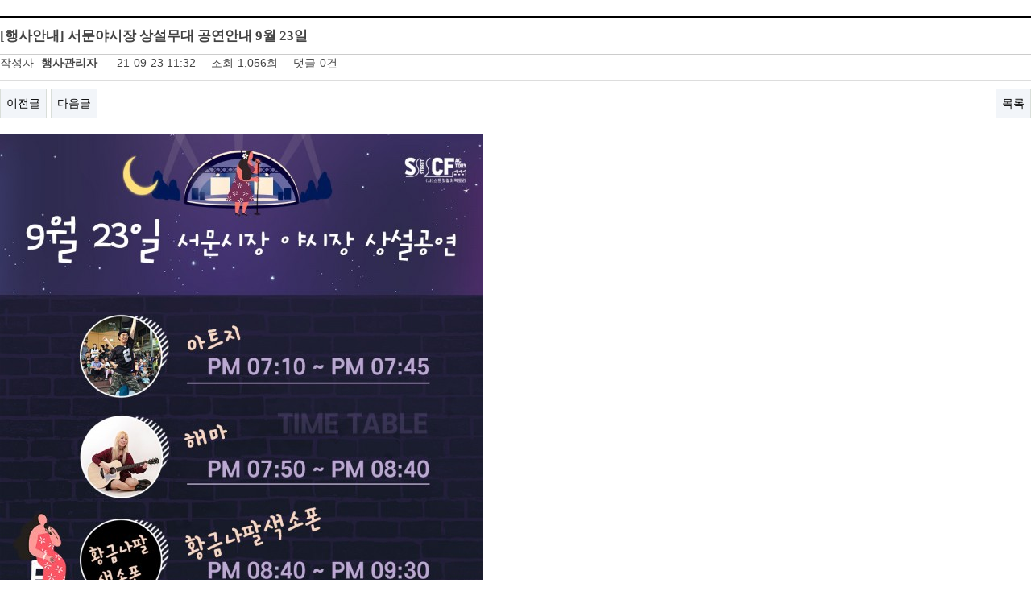

--- FILE ---
content_type: text/html; charset=utf-8
request_url: https://nightseomun.com/bbs/board.php?bo_table=html_13&wr_id=362&page=9
body_size: 2382
content:
<!doctype html>
<html lang="ko">
<head>
<meta charset="utf-8">
<meta http-equiv="imagetoolbar" content="no">
<meta http-equiv="X-UA-Compatible" content="IE=10,chrome=1">
<title>[행사안내] 서문야시장 상설무대 공연안내 9월 23일 > 행사안내 | 그누보드5</title>
<link rel="stylesheet" href="https://nightseomun.com:443/theme/basic/css/default.css?ver=161020">
<link rel="stylesheet" href="https://nightseomun.com:443/skin/board/gallery/style.css?ver=161020">
<!--[if lte IE 8]>
<script src="https://nightseomun.com:443/js/html5.js"></script>
<![endif]-->
<script>
// 자바스크립트에서 사용하는 전역변수 선언
var g5_url       = "https://nightseomun.com:443";
var g5_bbs_url   = "https://nightseomun.com:443/bbs";
var g5_is_member = "";
var g5_is_admin  = "";
var g5_is_mobile = "";
var g5_bo_table  = "html_13";
var g5_sca       = "";
var g5_editor    = "smarteditor2";
var g5_cookie_domain = "";
</script>
<script src="https://nightseomun.com:443/js/jquery-1.8.3.min.js"></script>
<script src="https://nightseomun.com:443/js/jquery.menu.js?ver=161020"></script>
<script src="https://nightseomun.com:443/js/common.js?ver=161020"></script>
<script src="https://nightseomun.com:443/js/wrest.js?ver=161020"></script>
</head>
<body>



<script type="text/javascript">


	window.onload = function(){
		var doc = document.getElementById('board_contents_body');
		if(doc.offsetHeight == 0){
		}else{
			pageheight = doc.offsetHeight+70;
			parent.document.getElementById('treeFrame').style.height= pageheight+"px";
		}  
			
	}
</script>
<div id='board_contents_body'><!---->


<script src="https://nightseomun.com:443/js/viewimageresize.js"></script>

<!-- 게시물 읽기 시작 { -->
<!--<div id="bo_v_table">행사안내</div>-->

<article id="bo_v" style="width:100%">
    <header>
        <h1 id="bo_v_title" style="margin-top: 20px; border-top: 2px solid #000; border-bottom: 1px solid #ccc">
            [행사안내] 서문야시장 상설무대 공연안내 9월 23일        </h1>
    </header>

    <section id="bo_v_info">
        <h2>페이지 정보</h2>
        작성자 <strong><span class="sv_member">행사관리자</span></strong>
        <span class="sound_only">작성일</span><strong>21-09-23 11:32</strong>
        조회<strong>1,056회</strong>
        댓글<strong>0건</strong>
    </section>

    
    
         <!-- 관련링크 시작 { -->
    <section id="bo_v_link">
        <h2>관련링크</h2>
        <ul>
                </ul>
    </section>
    <!-- } 관련링크 끝 -->
    
    <!-- 게시물 상단 버튼 시작 { -->
    <div id="bo_v_top">
                        <ul class="bo_v_nb">
            <li><a href="./board.php?bo_table=html_13&amp;wr_id=363&amp;page=9" class="btn_b01">이전글</a></li>            <li><a href="./board.php?bo_table=html_13&amp;wr_id=361&amp;page=9" class="btn_b01">다음글</a></li>        </ul>
        
        <ul class="bo_v_com">
                                                                        <li><a href="./board.php?bo_table=html_13&amp;page=9" class="btn_b01">목록</a></li>
                                </ul>
            </div>
    <!-- } 게시물 상단 버튼 끝 -->

    <section id="bo_v_atc">
        <h2 id="bo_v_atc_title">본문</h2>

        <div id="bo_v_img">
<a href="https://nightseomun.com:443/bbs/view_image.php?bo_table=html_13&amp;fn=2042038799_908VyPQ7_5bfff9e293c72a8f8360cfda4807a5f3be8d9db1.jpg" target="_blank" class="view_image"><img src="https://nightseomun.com:443/data/file/html_13/thumb-2042038799_908VyPQ7_5bfff9e293c72a8f8360cfda4807a5f3be8d9db1_600x600.jpg" alt=""/></a></div>

        <!-- 본문 내용 시작 { -->
        <div id="bo_v_con"><p>9월 23일 오늘의 일정 입니다.</p></div>
                <!-- } 본문 내용 끝 -->

        
        <!-- 스크랩 추천 비추천 시작 { -->
                <!-- } 스크랩 추천 비추천 끝 -->
    </section>

    
    
<script>
// 글자수 제한
var char_min = parseInt(0); // 최소
var char_max = parseInt(0); // 최대
</script>

<!-- 댓글 시작 { -->
<section id="bo_vc">
    <h2>댓글목록</h2>
        <p id="bo_vc_empty">등록된 댓글이 없습니다.</p>
</section>
<!-- } 댓글 끝 -->

<!-- } 댓글 쓰기 끝 --><script src="https://nightseomun.com:443/js/md5.js"></script>

    <!-- 링크 버튼 시작 { -->
    <div id="bo_v_bot">
                        <ul class="bo_v_nb">
            <li><a href="./board.php?bo_table=html_13&amp;wr_id=363&amp;page=9" class="btn_b01">이전글</a></li>            <li><a href="./board.php?bo_table=html_13&amp;wr_id=361&amp;page=9" class="btn_b01">다음글</a></li>        </ul>
        
        <ul class="bo_v_com">
                                                                        <li><a href="./board.php?bo_table=html_13&amp;page=9" class="btn_b01">목록</a></li>
                                </ul>
            </div>
    <!-- } 링크 버튼 끝 -->

</article>
<!-- } 게시판 읽기 끝 -->

<script>

function board_move(href)
{
    window.open(href, "boardmove", "left=50, top=50, width=500, height=550, scrollbars=1");
}
</script>

<script>
$(function() {
    $("a.view_image").click(function() {
        window.open(this.href, "large_image", "location=yes,links=no,toolbar=no,top=10,left=10,width=10,height=10,resizable=yes,scrollbars=no,status=no");
        return false;
    });

    // 추천, 비추천
    $("#good_button, #nogood_button").click(function() {
        var $tx;
        if(this.id == "good_button")
            $tx = $("#bo_v_act_good");
        else
            $tx = $("#bo_v_act_nogood");

        excute_good(this.href, $(this), $tx);
        return false;
    });

    // 이미지 리사이즈
    $("#bo_v_atc").viewimageresize();
});

function excute_good(href, $el, $tx)
{
    $.post(
        href,
        { js: "on" },
        function(data) {
            if(data.error) {
                alert(data.error);
                return false;
            }

            if(data.count) {
                $el.find("strong").text(number_format(String(data.count)));
                if($tx.attr("id").search("nogood") > -1) {
                    $tx.text("이 글을 비추천하셨습니다.");
                    $tx.fadeIn(200).delay(2500).fadeOut(200);
                } else {
                    $tx.text("이 글을 추천하셨습니다.");
                    $tx.fadeIn(200).delay(2500).fadeOut(200);
                }
            }
        }, "json"
    );
}
</script>
<!-- } 게시글 읽기 끝 -->
</div> <!--board_contents_body-->
</body>
</html>

<!-- 사용스킨 : gallery -->
